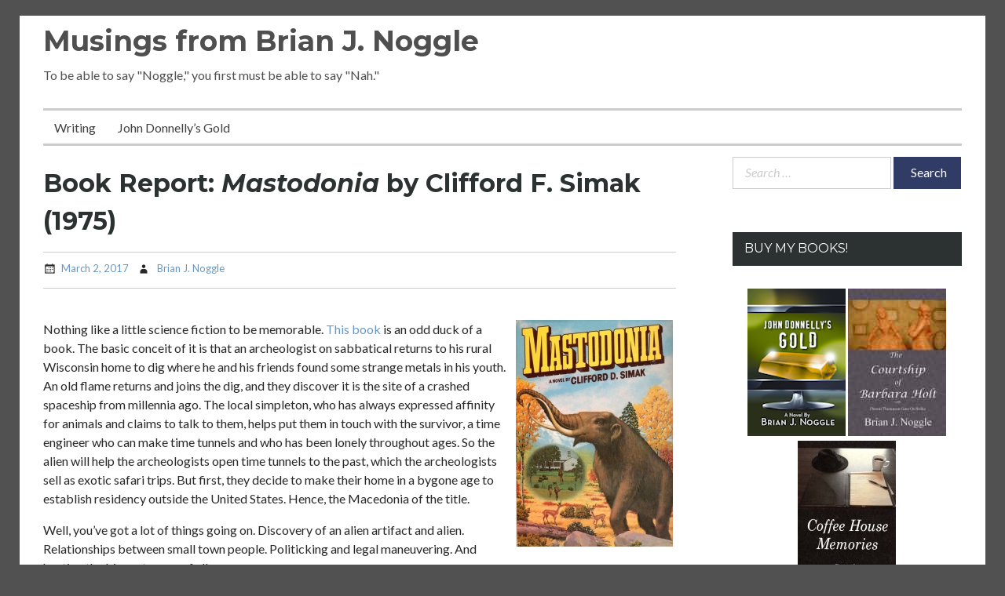

--- FILE ---
content_type: text/html; charset=UTF-8
request_url: https://brianjnoggle.com/blog/2017/03/02/book-report-mastodonia-by-clifford-f-simak-1975/
body_size: 13668
content:
<!DOCTYPE html>
<html lang="en-US">
<head>
	<meta charset="UTF-8">
	<meta name="viewport" content="width=device-width, initial-scale=1">
	<!--<link rel="profile" href="http://gmpg.org/xfn/11">-->
		<title>Book Report: Mastodonia by Clifford F. Simak (1975) &#8211; Musings from Brian J. Noggle</title>
<meta name='robots' content='max-image-preview:large' />
<link rel='dns-prefetch' href='//fonts.googleapis.com' />
<link rel="alternate" type="application/rss+xml" title="Musings from Brian J. Noggle &raquo; Feed" href="https://brianjnoggle.com/blog/feed/" />
<link rel="alternate" type="application/rss+xml" title="Musings from Brian J. Noggle &raquo; Comments Feed" href="https://brianjnoggle.com/blog/comments/feed/" />
<link rel="alternate" title="oEmbed (JSON)" type="application/json+oembed" href="https://brianjnoggle.com/blog/wp-json/oembed/1.0/embed?url=https%3A%2F%2Fbrianjnoggle.com%2Fblog%2F2017%2F03%2F02%2Fbook-report-mastodonia-by-clifford-f-simak-1975%2F" />
<link rel="alternate" title="oEmbed (XML)" type="text/xml+oembed" href="https://brianjnoggle.com/blog/wp-json/oembed/1.0/embed?url=https%3A%2F%2Fbrianjnoggle.com%2Fblog%2F2017%2F03%2F02%2Fbook-report-mastodonia-by-clifford-f-simak-1975%2F&#038;format=xml" />
<style id='wp-img-auto-sizes-contain-inline-css' type='text/css'>
img:is([sizes=auto i],[sizes^="auto," i]){contain-intrinsic-size:3000px 1500px}
/*# sourceURL=wp-img-auto-sizes-contain-inline-css */
</style>
<style id='wp-emoji-styles-inline-css' type='text/css'>

	img.wp-smiley, img.emoji {
		display: inline !important;
		border: none !important;
		box-shadow: none !important;
		height: 1em !important;
		width: 1em !important;
		margin: 0 0.07em !important;
		vertical-align: -0.1em !important;
		background: none !important;
		padding: 0 !important;
	}
/*# sourceURL=wp-emoji-styles-inline-css */
</style>
<style id='wp-block-library-inline-css' type='text/css'>
:root{--wp-block-synced-color:#7a00df;--wp-block-synced-color--rgb:122,0,223;--wp-bound-block-color:var(--wp-block-synced-color);--wp-editor-canvas-background:#ddd;--wp-admin-theme-color:#007cba;--wp-admin-theme-color--rgb:0,124,186;--wp-admin-theme-color-darker-10:#006ba1;--wp-admin-theme-color-darker-10--rgb:0,107,160.5;--wp-admin-theme-color-darker-20:#005a87;--wp-admin-theme-color-darker-20--rgb:0,90,135;--wp-admin-border-width-focus:2px}@media (min-resolution:192dpi){:root{--wp-admin-border-width-focus:1.5px}}.wp-element-button{cursor:pointer}:root .has-very-light-gray-background-color{background-color:#eee}:root .has-very-dark-gray-background-color{background-color:#313131}:root .has-very-light-gray-color{color:#eee}:root .has-very-dark-gray-color{color:#313131}:root .has-vivid-green-cyan-to-vivid-cyan-blue-gradient-background{background:linear-gradient(135deg,#00d084,#0693e3)}:root .has-purple-crush-gradient-background{background:linear-gradient(135deg,#34e2e4,#4721fb 50%,#ab1dfe)}:root .has-hazy-dawn-gradient-background{background:linear-gradient(135deg,#faaca8,#dad0ec)}:root .has-subdued-olive-gradient-background{background:linear-gradient(135deg,#fafae1,#67a671)}:root .has-atomic-cream-gradient-background{background:linear-gradient(135deg,#fdd79a,#004a59)}:root .has-nightshade-gradient-background{background:linear-gradient(135deg,#330968,#31cdcf)}:root .has-midnight-gradient-background{background:linear-gradient(135deg,#020381,#2874fc)}:root{--wp--preset--font-size--normal:16px;--wp--preset--font-size--huge:42px}.has-regular-font-size{font-size:1em}.has-larger-font-size{font-size:2.625em}.has-normal-font-size{font-size:var(--wp--preset--font-size--normal)}.has-huge-font-size{font-size:var(--wp--preset--font-size--huge)}.has-text-align-center{text-align:center}.has-text-align-left{text-align:left}.has-text-align-right{text-align:right}.has-fit-text{white-space:nowrap!important}#end-resizable-editor-section{display:none}.aligncenter{clear:both}.items-justified-left{justify-content:flex-start}.items-justified-center{justify-content:center}.items-justified-right{justify-content:flex-end}.items-justified-space-between{justify-content:space-between}.screen-reader-text{border:0;clip-path:inset(50%);height:1px;margin:-1px;overflow:hidden;padding:0;position:absolute;width:1px;word-wrap:normal!important}.screen-reader-text:focus{background-color:#ddd;clip-path:none;color:#444;display:block;font-size:1em;height:auto;left:5px;line-height:normal;padding:15px 23px 14px;text-decoration:none;top:5px;width:auto;z-index:100000}html :where(.has-border-color){border-style:solid}html :where([style*=border-top-color]){border-top-style:solid}html :where([style*=border-right-color]){border-right-style:solid}html :where([style*=border-bottom-color]){border-bottom-style:solid}html :where([style*=border-left-color]){border-left-style:solid}html :where([style*=border-width]){border-style:solid}html :where([style*=border-top-width]){border-top-style:solid}html :where([style*=border-right-width]){border-right-style:solid}html :where([style*=border-bottom-width]){border-bottom-style:solid}html :where([style*=border-left-width]){border-left-style:solid}html :where(img[class*=wp-image-]){height:auto;max-width:100%}:where(figure){margin:0 0 1em}html :where(.is-position-sticky){--wp-admin--admin-bar--position-offset:var(--wp-admin--admin-bar--height,0px)}@media screen and (max-width:600px){html :where(.is-position-sticky){--wp-admin--admin-bar--position-offset:0px}}

/*# sourceURL=wp-block-library-inline-css */
</style><style id='global-styles-inline-css' type='text/css'>
:root{--wp--preset--aspect-ratio--square: 1;--wp--preset--aspect-ratio--4-3: 4/3;--wp--preset--aspect-ratio--3-4: 3/4;--wp--preset--aspect-ratio--3-2: 3/2;--wp--preset--aspect-ratio--2-3: 2/3;--wp--preset--aspect-ratio--16-9: 16/9;--wp--preset--aspect-ratio--9-16: 9/16;--wp--preset--color--black: #000000;--wp--preset--color--cyan-bluish-gray: #abb8c3;--wp--preset--color--white: #ffffff;--wp--preset--color--pale-pink: #f78da7;--wp--preset--color--vivid-red: #cf2e2e;--wp--preset--color--luminous-vivid-orange: #ff6900;--wp--preset--color--luminous-vivid-amber: #fcb900;--wp--preset--color--light-green-cyan: #7bdcb5;--wp--preset--color--vivid-green-cyan: #00d084;--wp--preset--color--pale-cyan-blue: #8ed1fc;--wp--preset--color--vivid-cyan-blue: #0693e3;--wp--preset--color--vivid-purple: #9b51e0;--wp--preset--gradient--vivid-cyan-blue-to-vivid-purple: linear-gradient(135deg,rgb(6,147,227) 0%,rgb(155,81,224) 100%);--wp--preset--gradient--light-green-cyan-to-vivid-green-cyan: linear-gradient(135deg,rgb(122,220,180) 0%,rgb(0,208,130) 100%);--wp--preset--gradient--luminous-vivid-amber-to-luminous-vivid-orange: linear-gradient(135deg,rgb(252,185,0) 0%,rgb(255,105,0) 100%);--wp--preset--gradient--luminous-vivid-orange-to-vivid-red: linear-gradient(135deg,rgb(255,105,0) 0%,rgb(207,46,46) 100%);--wp--preset--gradient--very-light-gray-to-cyan-bluish-gray: linear-gradient(135deg,rgb(238,238,238) 0%,rgb(169,184,195) 100%);--wp--preset--gradient--cool-to-warm-spectrum: linear-gradient(135deg,rgb(74,234,220) 0%,rgb(151,120,209) 20%,rgb(207,42,186) 40%,rgb(238,44,130) 60%,rgb(251,105,98) 80%,rgb(254,248,76) 100%);--wp--preset--gradient--blush-light-purple: linear-gradient(135deg,rgb(255,206,236) 0%,rgb(152,150,240) 100%);--wp--preset--gradient--blush-bordeaux: linear-gradient(135deg,rgb(254,205,165) 0%,rgb(254,45,45) 50%,rgb(107,0,62) 100%);--wp--preset--gradient--luminous-dusk: linear-gradient(135deg,rgb(255,203,112) 0%,rgb(199,81,192) 50%,rgb(65,88,208) 100%);--wp--preset--gradient--pale-ocean: linear-gradient(135deg,rgb(255,245,203) 0%,rgb(182,227,212) 50%,rgb(51,167,181) 100%);--wp--preset--gradient--electric-grass: linear-gradient(135deg,rgb(202,248,128) 0%,rgb(113,206,126) 100%);--wp--preset--gradient--midnight: linear-gradient(135deg,rgb(2,3,129) 0%,rgb(40,116,252) 100%);--wp--preset--font-size--small: 13px;--wp--preset--font-size--medium: 20px;--wp--preset--font-size--large: 36px;--wp--preset--font-size--x-large: 42px;--wp--preset--spacing--20: 0.44rem;--wp--preset--spacing--30: 0.67rem;--wp--preset--spacing--40: 1rem;--wp--preset--spacing--50: 1.5rem;--wp--preset--spacing--60: 2.25rem;--wp--preset--spacing--70: 3.38rem;--wp--preset--spacing--80: 5.06rem;--wp--preset--shadow--natural: 6px 6px 9px rgba(0, 0, 0, 0.2);--wp--preset--shadow--deep: 12px 12px 50px rgba(0, 0, 0, 0.4);--wp--preset--shadow--sharp: 6px 6px 0px rgba(0, 0, 0, 0.2);--wp--preset--shadow--outlined: 6px 6px 0px -3px rgb(255, 255, 255), 6px 6px rgb(0, 0, 0);--wp--preset--shadow--crisp: 6px 6px 0px rgb(0, 0, 0);}:where(.is-layout-flex){gap: 0.5em;}:where(.is-layout-grid){gap: 0.5em;}body .is-layout-flex{display: flex;}.is-layout-flex{flex-wrap: wrap;align-items: center;}.is-layout-flex > :is(*, div){margin: 0;}body .is-layout-grid{display: grid;}.is-layout-grid > :is(*, div){margin: 0;}:where(.wp-block-columns.is-layout-flex){gap: 2em;}:where(.wp-block-columns.is-layout-grid){gap: 2em;}:where(.wp-block-post-template.is-layout-flex){gap: 1.25em;}:where(.wp-block-post-template.is-layout-grid){gap: 1.25em;}.has-black-color{color: var(--wp--preset--color--black) !important;}.has-cyan-bluish-gray-color{color: var(--wp--preset--color--cyan-bluish-gray) !important;}.has-white-color{color: var(--wp--preset--color--white) !important;}.has-pale-pink-color{color: var(--wp--preset--color--pale-pink) !important;}.has-vivid-red-color{color: var(--wp--preset--color--vivid-red) !important;}.has-luminous-vivid-orange-color{color: var(--wp--preset--color--luminous-vivid-orange) !important;}.has-luminous-vivid-amber-color{color: var(--wp--preset--color--luminous-vivid-amber) !important;}.has-light-green-cyan-color{color: var(--wp--preset--color--light-green-cyan) !important;}.has-vivid-green-cyan-color{color: var(--wp--preset--color--vivid-green-cyan) !important;}.has-pale-cyan-blue-color{color: var(--wp--preset--color--pale-cyan-blue) !important;}.has-vivid-cyan-blue-color{color: var(--wp--preset--color--vivid-cyan-blue) !important;}.has-vivid-purple-color{color: var(--wp--preset--color--vivid-purple) !important;}.has-black-background-color{background-color: var(--wp--preset--color--black) !important;}.has-cyan-bluish-gray-background-color{background-color: var(--wp--preset--color--cyan-bluish-gray) !important;}.has-white-background-color{background-color: var(--wp--preset--color--white) !important;}.has-pale-pink-background-color{background-color: var(--wp--preset--color--pale-pink) !important;}.has-vivid-red-background-color{background-color: var(--wp--preset--color--vivid-red) !important;}.has-luminous-vivid-orange-background-color{background-color: var(--wp--preset--color--luminous-vivid-orange) !important;}.has-luminous-vivid-amber-background-color{background-color: var(--wp--preset--color--luminous-vivid-amber) !important;}.has-light-green-cyan-background-color{background-color: var(--wp--preset--color--light-green-cyan) !important;}.has-vivid-green-cyan-background-color{background-color: var(--wp--preset--color--vivid-green-cyan) !important;}.has-pale-cyan-blue-background-color{background-color: var(--wp--preset--color--pale-cyan-blue) !important;}.has-vivid-cyan-blue-background-color{background-color: var(--wp--preset--color--vivid-cyan-blue) !important;}.has-vivid-purple-background-color{background-color: var(--wp--preset--color--vivid-purple) !important;}.has-black-border-color{border-color: var(--wp--preset--color--black) !important;}.has-cyan-bluish-gray-border-color{border-color: var(--wp--preset--color--cyan-bluish-gray) !important;}.has-white-border-color{border-color: var(--wp--preset--color--white) !important;}.has-pale-pink-border-color{border-color: var(--wp--preset--color--pale-pink) !important;}.has-vivid-red-border-color{border-color: var(--wp--preset--color--vivid-red) !important;}.has-luminous-vivid-orange-border-color{border-color: var(--wp--preset--color--luminous-vivid-orange) !important;}.has-luminous-vivid-amber-border-color{border-color: var(--wp--preset--color--luminous-vivid-amber) !important;}.has-light-green-cyan-border-color{border-color: var(--wp--preset--color--light-green-cyan) !important;}.has-vivid-green-cyan-border-color{border-color: var(--wp--preset--color--vivid-green-cyan) !important;}.has-pale-cyan-blue-border-color{border-color: var(--wp--preset--color--pale-cyan-blue) !important;}.has-vivid-cyan-blue-border-color{border-color: var(--wp--preset--color--vivid-cyan-blue) !important;}.has-vivid-purple-border-color{border-color: var(--wp--preset--color--vivid-purple) !important;}.has-vivid-cyan-blue-to-vivid-purple-gradient-background{background: var(--wp--preset--gradient--vivid-cyan-blue-to-vivid-purple) !important;}.has-light-green-cyan-to-vivid-green-cyan-gradient-background{background: var(--wp--preset--gradient--light-green-cyan-to-vivid-green-cyan) !important;}.has-luminous-vivid-amber-to-luminous-vivid-orange-gradient-background{background: var(--wp--preset--gradient--luminous-vivid-amber-to-luminous-vivid-orange) !important;}.has-luminous-vivid-orange-to-vivid-red-gradient-background{background: var(--wp--preset--gradient--luminous-vivid-orange-to-vivid-red) !important;}.has-very-light-gray-to-cyan-bluish-gray-gradient-background{background: var(--wp--preset--gradient--very-light-gray-to-cyan-bluish-gray) !important;}.has-cool-to-warm-spectrum-gradient-background{background: var(--wp--preset--gradient--cool-to-warm-spectrum) !important;}.has-blush-light-purple-gradient-background{background: var(--wp--preset--gradient--blush-light-purple) !important;}.has-blush-bordeaux-gradient-background{background: var(--wp--preset--gradient--blush-bordeaux) !important;}.has-luminous-dusk-gradient-background{background: var(--wp--preset--gradient--luminous-dusk) !important;}.has-pale-ocean-gradient-background{background: var(--wp--preset--gradient--pale-ocean) !important;}.has-electric-grass-gradient-background{background: var(--wp--preset--gradient--electric-grass) !important;}.has-midnight-gradient-background{background: var(--wp--preset--gradient--midnight) !important;}.has-small-font-size{font-size: var(--wp--preset--font-size--small) !important;}.has-medium-font-size{font-size: var(--wp--preset--font-size--medium) !important;}.has-large-font-size{font-size: var(--wp--preset--font-size--large) !important;}.has-x-large-font-size{font-size: var(--wp--preset--font-size--x-large) !important;}
/*# sourceURL=global-styles-inline-css */
</style>

<style id='classic-theme-styles-inline-css' type='text/css'>
/*! This file is auto-generated */
.wp-block-button__link{color:#fff;background-color:#32373c;border-radius:9999px;box-shadow:none;text-decoration:none;padding:calc(.667em + 2px) calc(1.333em + 2px);font-size:1.125em}.wp-block-file__button{background:#32373c;color:#fff;text-decoration:none}
/*# sourceURL=/wp-includes/css/classic-themes.min.css */
</style>
<link rel='stylesheet' id='wpnepal-blog-google-fonts-css' href='https://fonts.googleapis.com/css?family=Montserrat%3A400italic%2C700italic%2C400%2C700%7CLato%3A400italic%2C700italic%2C400%2C700&#038;subset=latin%2Clatin-ext' type='text/css' media='all' />
<link rel='stylesheet' id='genericons-css' href='https://brianjnoggle.com/blog/wp-content/themes/wpnepal-blog/third-party/genericons/genericons.min.css?ver=3.4.1' type='text/css' media='all' />
<link rel='stylesheet' id='wpnepal-blog-style-css' href='https://brianjnoggle.com/blog/wp-content/themes/wpnepal-blog/style.css?ver=1.1.2' type='text/css' media='all' />
<style id='wpnepal-blog-style-inline-css' type='text/css'>
body{color:#282828;}a,a:visited,.posted-on a,.cat-links a,.tags-links a,.author a,.comments-link a,.nav-links .nav-previous a,.nav-links .nav-next a, .widget ul li a,.edit-link a{color:#6997bf;}
/*# sourceURL=wpnepal-blog-style-inline-css */
</style>
<script type="text/javascript" src="https://brianjnoggle.com/blog/wp-includes/js/jquery/jquery.min.js?ver=3.7.1" id="jquery-core-js"></script>
<script type="text/javascript" src="https://brianjnoggle.com/blog/wp-includes/js/jquery/jquery-migrate.min.js?ver=3.4.1" id="jquery-migrate-js"></script>
<link rel="https://api.w.org/" href="https://brianjnoggle.com/blog/wp-json/" /><link rel="alternate" title="JSON" type="application/json" href="https://brianjnoggle.com/blog/wp-json/wp/v2/posts/16296" /><link rel="EditURI" type="application/rsd+xml" title="RSD" href="https://brianjnoggle.com/blog/xmlrpc.php?rsd" />
<meta name="generator" content="WordPress 6.9" />
<link rel="canonical" href="https://brianjnoggle.com/blog/2017/03/02/book-report-mastodonia-by-clifford-f-simak-1975/" />
<link rel='shortlink' href='https://brianjnoggle.com/blog/?p=16296' />
		<script type="text/javascript">
			var _statcounter = _statcounter || [];
			_statcounter.push({"tags": {"author": "Brian J. Noggle"}});
		</script>
				<style type="text/css">
					.site-title a,
			.site-description {
				color: #4f4f4f;
			}
				</style>
		<style type="text/css" id="custom-background-css">
body.custom-background { background-color: #515151; }
</style>
		<!-- Matomo -->
			<script>
			  var _paq = window._paq = window._paq || [];
			  /* tracker methods like "setCustomDimension" should be called before "trackPageView" */
			  _paq.push(['trackPageView']);
			  _paq.push(['enableLinkTracking']);
			  (function() {
				var u="//www.brianjnoggle.com/matomo/";
				_paq.push(['setTrackerUrl', u+'piwik.php']);
				_paq.push(['setSiteId', '1']);
				var d=document, g=d.createElement('script'), s=d.getElementsByTagName('script')[0];
				g.async=true; g.src=u+'piwik.js'; s.parentNode.insertBefore(g,s);
			  })();
			</script>
			<!-- End Matomo Code -->
</head>

<body class="wp-singular post-template-default single single-post postid-16296 single-format-standard custom-background wp-theme-wpnepal-blog group-blog">
<div id="page" class="site">
	<a class="skip-link screen-reader-text" href="#content">Skip to content</a>

	<header id="masthead" class="site-header" role="banner">
		<div class="head-inner">
			<div class="site-branding">
													<p class="site-title"><a href="https://brianjnoggle.com/blog/" rel="home">Musings from Brian J. Noggle</a></p>
				
													<p class="site-description">To be able to say &quot;Noggle,&quot; you first must be able to say &quot;Nah.&quot;</p>
							</div><!-- .site-branding -->
			
		</div><!-- .head-inner -->

		<button id="menu-toggle" class="menu-toggle" aria-controls="primary-menu" aria-expanded="false"><span class="genericon genericon-menu"></span></button>

		<div id="site-header-menu" class="site-header-menu">
			<nav id="site-navigation" class="main-navigation" role="navigation" aria-label="Primary Menu">
				<div class="menu-top-container"><ul id="primary-menu" class="primary-menu"><li id="menu-item-14563" class="menu-item menu-item-type-post_type menu-item-object-page menu-item-14563"><a href="https://brianjnoggle.com/blog/writing/">Writing</a></li>
<li id="menu-item-14565" class="menu-item menu-item-type-custom menu-item-object-custom menu-item-14565"><a href="https://brianjnoggle.com/johndonnellysgold/">John Donnelly&#8217;s Gold</a></li>
</ul></div>			</nav><!-- #site-navigation -->
		</div><!-- site-header-menu -->
			</header><!-- #masthead -->

	<div id="content" class="site-content">

	<div id="primary" class="content-area">
		<main id="main" class="site-main" role="main">

		
<article id="post-16296" class="post-16296 post type-post status-publish format-standard hentry category-book-report category-books">
	<header class="entry-header">
		<h1 class="entry-title">Book Report: <i>Mastodonia</i> by Clifford F. Simak (1975)</h1>		<div class="entry-meta">
			<span class="posted-on"><a href="https://brianjnoggle.com/blog/2017/03/02/book-report-mastodonia-by-clifford-f-simak-1975/" rel="bookmark"><time class="entry-date published" datetime="2017-03-02T12:58:34-06:00">March 2, 2017</time><time class="updated" datetime="2017-03-01T15:00:15-06:00">March 1, 2017</time></a></span><span class="byline"> <span class="author vcard"><a class="url fn n" href="https://brianjnoggle.com/blog/author/spannerman/">Brian J. Noggle</a></span></span>		</div><!-- .entry-meta -->
			</header><!-- .entry-header -->

	<div class="entry-content">
				<p><a href="https://www.amazon.com/gp/product/B016JL8OQK/ref=as_li_tl?ie=UTF8&#038;camp=1789&#038;creative=9325&#038;creativeASIN=B016JL8OQK&#038;linkCode=as2&#038;tag=stlbrianj-20" target="_new"><img decoding="async" src="https://brianjnoggle.com/bsgfx/mastadonia.jpg" width="200" alt="Book cover" align="right" hspace="4"></a>Nothing like a little science fiction to be memorable.  <a href="https://www.amazon.com/gp/product/B016JL8OQK/ref=as_li_tl?ie=UTF8&#038;camp=1789&#038;creative=9325&#038;creativeASIN=B016JL8OQK&#038;linkCode=as2&#038;tag=stlbrianj-20" target="_new">This book</a> is an odd duck of a book.  The basic conceit of it is that an archeologist on sabbatical returns to his rural Wisconsin home to dig where he and his friends found some strange metals in his youth.  An old flame returns and joins the dig, and they discover it is the site of a crashed spaceship from millennia ago.  The local simpleton, who has always expressed affinity for animals and claims to talk to them, helps put them in touch with the survivor, a time engineer who can make time tunnels and who has been lonely throughout ages.  So the alien will help the archeologists open time tunnels to the past, which the archeologists sell as exotic safari trips.  But first, they decide to make their home in a bygone age to establish residency outside the United States.  Hence, the Macedonia of the title.</p>
<p>Well, you&#8217;ve got a lot of things going on.  Discovery of an alien artifact and alien.  Relationships between small town people.  Politicking and legal maneuvering.  And hunting the biggest game of all.</p>
<p>I&#8217;d call it an <a href="https://brianjnoggle.com/blog/2017/02/23/most-of-my-book-reviews-are-problematic/" target="_new"><em>interesting</em></a> book, but that&#8217;s apparently pejorative now.  Instead, I&#8217;ll say that the book left me wondering where it was going, but not in a bewildered fashion.  Science fiction books, especially ones without problems well-defined early, can noodle around a bit and then resolve themselves somehow, as this one does, and all the speculation is worthwhile of its own accord.</p>
<p>As a reminder, I read Simak&#8217;s <a href="https://brianjnoggle.com/blog/2010/08/15/book-report-city-by-clifford-d-simak-1952/" target="_new"><em>City</em></a> in 2010 (seven years ago!).  And called it &#8216;interesting&#8217; for the same reason.</p>
<p><iframe style="width:120px;height:240px;" marginwidth="0" marginheight="0" scrolling="no" frameborder="0" src="//ws-na.amazon-adsystem.com/widgets/q?ServiceVersion=20070822&#038;OneJS=1&#038;Operation=GetAdHtml&#038;MarketPlace=US&#038;source=ac&#038;ref=tf_til&#038;ad_type=product_link&#038;tracking_id=stlbrianj-20&#038;marketplace=amazon&#038;region=US&#038;placement=B016JL8OQK&#038;asins=B016JL8OQK&#038;linkId=89094882a3074d4767b61baece865e47&#038;show_border=false&#038;link_opens_in_new_window=true&#038;price_color=333333&#038;title_color=0066c0&#038;bg_color=ffffff"><br />
    </iframe></p>
	</div><!-- .entry-content -->
	
	<div>
		<p align="center"><b><font size="4">Buy My Books!</font></b><br>
<a target="_blank" href="https://www.amazon.com/gp/product/B0051OZ5SC/ref=as_li_tl?ie=UTF8&camp=1789&creative=9325&creativeASIN=B0051OZ5SC&linkCode=as2&tag=stlbrianj00-20&linkId=8a37d12ef2a8b2fa853b366db55747d3"><img src="https://brianjnoggle.com/bsgfx/jdg125.jpg" alt="Buy John Donnelly's Gold" width="125"></a>&nbsp;<a target="_blank" href="https://www.amazon.com/gp/product/0983212325/ref=as_li_tl?ie=UTF8&camp=1789&creative=9325&creativeASIN=0983212325&linkCode=as2&tag=stlbrianj00-20&linkId=e4bab272a35cefaa0416f2be3235655c"><img src="https://brianjnoggle.com/bsgfx/bhdt125.jpg" alt="Buy The Courtship of Barbara Holt" width="125"></a>&nbsp;<a target="_blank" href="https://www.amazon.com/gp/product/B079VWL39H/ref=as_li_tl?ie=UTF8&camp=1789&creative=9325&creativeASIN=B079VWL39H&linkCode=as2&tag=stlbrianj00-20&linkId=1591adfab2d14e7520e8f410779252a8"><img src="https://brianjnoggle.com/bsgfx/chm125.jpg" alt="Buy Coffee House Memories" width="125"></a>
</p>
	</div>

	<footer class="entry-footer">
		<span class="cat-links"><a href="https://brianjnoggle.com/blog/category/book-report/" rel="category tag">Book Report</a>, <a href="https://brianjnoggle.com/blog/category/books/" rel="category tag">Books</a></span>	</footer><!-- .entry-footer -->
</article><!-- #post-## -->

	<nav class="navigation post-navigation" aria-label="Posts">
		<h2 class="screen-reader-text">Post navigation</h2>
		<div class="nav-links"><div class="nav-previous"><a href="https://brianjnoggle.com/blog/2017/03/01/book-report-blood-dues-by-don-pendleton-1984/" rel="prev"><span class="meta-nav" aria-hidden="true">Previous</span> <span class="screen-reader-text">Previous post:</span> <span class="post-title">Book Report: <i>Blood Dues</i> by &#8220;Don Pendleton&#8221; (1984)</span></a></div><div class="nav-next"><a href="https://brianjnoggle.com/blog/2017/03/03/book-report-captain-horatio-hornblower-beat-to-quarters-by-c-s-forester-1939/" rel="next"><span class="meta-nav" aria-hidden="true">Next</span> <span class="screen-reader-text">Next post:</span> <span class="post-title">Book Report: <i>Captain Horatio Hornblower: Beat to Quarters</i> by C.S. Forester (1939)</span></a></div></div>
	</nav>
		</main><!-- #main -->
	</div><!-- #primary -->



<aside id="secondary" class="widget-area" role="complementary">
	<section id="search-3" class="widget widget_search"><form role="search" method="get" class="search-form" action="https://brianjnoggle.com/blog/">
				<label>
					<span class="screen-reader-text">Search for:</span>
					<input type="search" class="search-field" placeholder="Search &hellip;" value="" name="s" />
				</label>
				<input type="submit" class="search-submit" value="Search" />
			</form></section><section id="text-8" class="widget widget_text"><h2 class="widget-title">Buy My Books!</h2>			<div class="textwidget"><br><center>
				<a target="_blank" href="https://www.amazon.com/gp/product/B0051OZ5SC/ref=as_li_tl?ie=UTF8&camp=1789&creative=9325&creativeASIN=B0051OZ5SC&linkCode=as2&tag=stlbrianj00-20&linkId=8a37d12ef2a8b2fa853b366db55747d3">			<img src="https://brianjnoggle.com/bsgfx/jdg125.jpg" alt="Buy John Donnelly's Gold" width="125"></a>

<a target="_blank" href="https://www.amazon.com/gp/product/0983212325/ref=as_li_tl?ie=UTF8&camp=1789&creative=9325&creativeASIN=0983212325&linkCode=as2&tag=stlbrianj00-20&linkId=e4bab272a35cefaa0416f2be3235655c"><img src="https://brianjnoggle.com/bsgfx/bhdt125.jpg" alt="Buy The Courtship of Barbara Holt" width="125"></a><br>

<a target="_blank" href="https://www.amazon.com/gp/product/B079VWL39H/ref=as_li_tl?ie=UTF8&camp=1789&creative=9325&creativeASIN=B079VWL39H&linkCode=as2&tag=stlbrianj00-20&linkId=1591adfab2d14e7520e8f410779252a8"><img src="https://brianjnoggle.com/bsgfx/chm125.jpg" alt="Buy Coffee House Memories" width="125"></a>
</center></div>
		</section><section id="text-10" class="widget widget_text"><h2 class="widget-title">Buy Nico&#8217;s Shirts and Stuff</h2>			<div class="textwidget"></div>
		</section><section id="block-2" class="widget widget_block"><center>
<a href="https://nicosez.com" target="_new">
<img decoding="async" src="https://i0.wp.com/nicosez.com/wp-content/uploads/2024/08/nico-and-coffee.jpg?w=2000&ssl=1" width = "200">
</a></section><section id="text-6" class="widget widget_text">			<div class="textwidget"><script async src="//pagead2.googlesyndication.com/pagead/js/adsbygoogle.js"></script>
<!-- Tall -->
<ins class="adsbygoogle"
     style="display:block"
     data-ad-client="ca-pub-2663673803538664"
     data-ad-slot="4501603647"
     data-ad-format="auto"></ins>
<script>
(adsbygoogle = window.adsbygoogle || []).push({});
</script></div>
		</section><section id="linkcat-2" class="widget widget_links"><h2 class="widget-title">Daily Reads</h2>
	<ul class='xoxo blogroll'>
<li><a href="https://ace.mu.nu">Ace of Spades</a></li>
<li><a href="http://angelweave.com/">Angelweave</a></li>
<li><a href="http://www.bookwormroom.com/">Bookworm Room</a></li>
<li><a href="http://pajamasmedia.com/eddriscoll/">Ed Driscoll</a></li>
<li><a href="http://hotair.com/">Hot Air</a></li>
<li><a href="https://instapundit.com">Instapundit</a></li>
<li><a href="http://lileks.com/bleats/">James Lileks</a></li>
<li><a href="https://thenewneo.com/">New Neo</a></li>
<li><a href="https://www.outsidethebeltway.com/">Outside the Beltway</a></li>
<li><a href="http://www.powerlineblog.com/">Powerline</a></li>
<li><a href="https://sensingonline.blogspot.com/">Sensing, More</a></li>
<li><a href="http://sultanknish.blogspot.com/">Sultan Knish</a></li>
<li><a href="http://theothermccain.com/">The Other McCain</a></li>
<li><a href="http://booksbikesboomsticks.blogspot.com/">View from the Porch</a></li>

	</ul>
</section>
<section id="linkcat-53" class="widget widget_links"><h2 class="widget-title">Irregular Reads</h2>
	<ul class='xoxo blogroll'>
<li><a href="https://accordingtohoyt.com/">According to Hoyt</a></li>
<li><a href="https://adaptivecurmudgeon.com/">Adaptive Curmudgeon</a></li>
<li><a href="https://bayourenaissanceman.blogspot.com/">Bayou Renaissance Man</a></li>
<li><a href="https://behindtheblack.com/">Behind the Black</a></li>
<li><a href="https://borepatch.blogspot.com/">Borepatch</a></li>
<li><a href="http://captaincapitalism.blogspot.com/">Captain Capitalism</a></li>
<li><a href="http://coldfury.com/">Cold Fury</a></li>
<li><a href="https://daleygatordaleybabes.wordpress.com/">Daley Gator</a></li>
<li><a href="https://thediplomad.blogspot.com/">Diplomad</a></li>
<li><a href="http://fillyjonk.blogspot.com/">Fillyjonk</a></li>
<li><a href="https://foundingquestions.wordpress.com/">Founding Questions</a></li>
<li><a href="http://friarsfires.blogspot.com/">Friar&#039;s Fires</a></li>
<li><a href="http://www.peekinthewell.net/blog/">House of Eratosthenes</a></li>
<li><a href="http://jackbaruth.com/">Jack Baruth</a></li>
<li><a href="https://johnkassnews.com/">John Kass News</a></li>
<li><a href="http://www.kimdutoit.com/">Kim du Toit</a></li>
<li><a href="http://ogdaa.blogspot.com/">Knuckledraggin</a></li>
<li><a href="https://www.laughingwolf.net/">Laughing Wolf</a></li>
<li><a href="http://legalinsurrection.com/">Legal Insurrection</a></li>
<li><a href="https://livemetalblog.wordpress.com/">Live Metal</a></li>
<li><a href="https://madgeniusclub.com/">Mad Genius Club</a></li>
<li><a href="http://monsterhunternation.com/">Monster Hunter Nation</a></li>
<li><a href="http://www.neatorama.com/">Neatorama</a></li>
<li><a href="https://www.outkick.com/">Outkick</a></li>
<li><a href="http://pergelator.blogspot.com/">Pergelator</a></li>
<li><a href="http://www.rural-revolution.com/">Rural Revolution</a></li>
<li><a href="https://secondcitycop.blogspot.com/">Second City Cop</a></li>
<li><a href="https://thesilicongraybeard.blogspot.com/">Silicon Graybeard</a></li>
<li><a href="https://stuffnobodycaresabout.com/">Stuff Nobody Cares About</a></li>
<li><a href="https://www.techshepherd.org/my-blog/" target="_blank">Tech Shepherd</a></li>
<li><a href="https://theanchoress.com/">The Anchoress</a></li>
<li><a href="https://pjmedia.com/vodkapundit/">VodkaPundit</a></li>
<li><a href="https://wilderwealthywise.com/">Wilder, Wealthy, and Wise</a></li>
<li><a href="https://thewriterinblack.com/">Writer in Black</a></li>
<li><a href="http://thezman.com/wordpress/">Z Man</a></li>

	</ul>
</section>
<section id="linkcat-36" class="widget widget_links"><h2 class="widget-title">Missourians</h2>
	<ul class='xoxo blogroll'>
<li><a href="http://blogodidact.blogspot.com/">Blogodidact</a></li>
<li><a href="http://hennessysview.com/">Hennessy&#039;s View</a></li>
<li><a href="https://larrydablemontoutdoors.blogspot.com/">Larry Dablemont</a></li>
<li><a href="http://www.mwilliams.info">Michael Williams</a></li>
<li><a href="http://writefromkaren.com/">Write from Karen</a></li>

	</ul>
</section>
<section id="linkcat-62" class="widget widget_links"><h2 class="widget-title">Paperback Readers</h2>
	<ul class='xoxo blogroll'>
<li><a href="https://seriesofseries.com/">A Series of Series</a></li>
<li><a href="https://www.andscifi.com/">Elton Gahr</a></li>
<li><a href="http://www.fantasticfiction.co.uk/">Fantastic Fiction</a></li>
<li><a href="http://glorioustrash.blogspot.com/">Glorious Trash</a></li>
<li><a href="http://johndmacdonaldcovers.wordpress.com/">John D. MacDonald Covers</a></li>
<li><a href="https://upstreamreviews.com/">Upstream Reviews</a></li>

	</ul>
</section>
<section id="linkcat-27" class="widget widget_links"><h2 class="widget-title">See Also</h2>
	<ul class='xoxo blogroll'>
<li><a href="https://brianjnoggle.com/AOL/">AOL page ca 1998</a></li>
<li><a href="https://brianjnoggle.com/coffeehousememories">Coffee House Memories</a></li>
<li><a href="http://popupmocker.blogspot.com/">Pop-Up Mocker</a></li>
<li><a href="https://brianjnoggle.com/CE/">The Cynic Express(ed)</a></li>

	</ul>
</section>
<section id="linkcat-46" class="widget widget_links"><h2 class="widget-title">Springfield Media</h2>
	<ul class='xoxo blogroll'>
<li><a href="http://www.ky3.com/">KY 3</a></li>
<li><a href="https://sgfcitizen.org/">Springfield Daily Citizen</a></li>
<li><a href="http://news-leader.com">Springfield News-Leader</a></li>

	</ul>
</section>
<section id="linkcat-45" class="widget widget_links"><h2 class="widget-title">St. Louis Media</h2>
	<ul class='xoxo blogroll'>
<li><a href="http://stltoday.com">St. Louis Post-Dispatch</a></li>

	</ul>
</section>
<section id="linkcat-102" class="widget widget_links"><h2 class="widget-title">Substacks</h2>
	<ul class='xoxo blogroll'>
<li><a href="https://jmpolemic.substack.com/">A Locked Room</a></li>
<li><a href="https://www.adambcoleman.com/">Adam B. Coleman</a></li>
<li><a href="https://alexberenson.substack.com/">Alex Berenson</a></li>
<li><a href="https://alwaysthehorizon.substack.com/">Always the Horizon</a></li>
<li><a href="https://www.anarchonomicon.com/">Anarchonomicon</a></li>
<li><a href="https://boriquagato.substack.com/">Bad Cattitude</a></li>
<li><a href="https://julietteo.substack.com/">Baldilocks</a></li>
<li><a href="https://johnalucas6.substack.com/">Bravo Blue</a></li>
<li><a href="https://thelawdogfiles.substack.com/">Bugscuffle Gazette</a></li>
<li><a href="https://www.cantgetmuchhigher.com/">Can&#039;t Get Much Higher</a></li>
<li><a href="https://cdrsalamander.substack.com/">CDR Salamander</a></li>
<li><a href="https://cedarlila.substack.com/">Cedar Sanderson</a></li>
<li><a href="https://chrisbray.substack.com/">Chris Bray</a></li>
<li><a href="https://www.coffeeandcovid.com/">Coffee and Covid</a></li>
<li><a href="https://treeofwoe.substack.com/">Contemplations on the Tree of Woe</a></li>
<li><a href="https://thecontinentalcongress.substack.com/">Continental Congress</a></li>
<li><a href="https://davebarry.substack.com/">Dave Barry</a></li>
<li><a href="https://donsurber.substack.com/">Don Surber</a></li>
<li><a href="https://effthealgorithm.com/">Eff the Algorithm</a></li>
<li><a href="https://eko.substack.com/">EKO</a></li>
<li><a href="https://engineerbrain.substack.com/">Engineer Brain</a></li>
<li><a href="https://freddiedeboer.substack.com/">Freddie deBoer</a></li>
<li><a href="https://hollymathnerd.substack.com/">Holly Math Nerd</a></li>
<li><a href="https://www.ian-leslie.com/">Ian Leslie</a></li>
<li><a href="https://avoidablecontact.substack.com/">Jack Baruth</a></li>
<li><a href="https://keithlowery.substack.com/">Keith Lowery</a></li>
<li><a href="https://wombatrampant.substack.com/">Kevin Trainor</a></li>
<li><a href="https://justkiradavis.substack.com/">Kira Davis</a></li>
<li><a href="https://savedandsalty.substack.com/">Kristin Hall</a></li>
<li><a href="https://ombreolivier.substack.com/">L&#039;Ombre de l&#039;Olivier</a></li>
<li><a href="https://yakubianape.substack.com/">Lake of Lerna</a></li>
<li><a href="https://substack.com/@librarianofcelaeno/">Librarian of Celaeno</a></li>
<li><a href="https://jameslileks.substack.com/">More Lileks</a></li>
<li><a href="https://www.oxfordsour.com/">Oxford Sour</a></li>
<li><a href="https://williamfvallicella.substack.com/">Philosophy in Progress</a></li>
<li><a href="https://barsoom.substack.com/">Postcards from Barsoom</a></li>
<li><a href="https://quoththeraven.substack.com/">Quoth the Raven</a></li>
<li><a href="https://ringsideatthereckoning.substack.com/">Ringside at the Reckoning</a></li>
<li><a href="https://hilariusbookbinder.substack.com/">Scriptorium Philosophia</a></li>
<li><a href="https://securityncigars.substack.com/">Security n Cigars</a></li>
<li><a href="https://stuartschneiderman.substack.com/">Stuart Schneiderman</a></li>
<li><a href="https://www.honest-broker.com/">Ted Gioia</a></li>
<li><a href="https://tomknighton.substack.com/">Tom Knighton</a></li>
<li><a href="https://www.wheresyoured.at/">Where&#039;s Your Ed At?</a></li>
<li><a href="https://wlehman.substack.com/">William Lehman</a></li>

	</ul>
</section>
<section id="linkcat-35" class="widget widget_links"><h2 class="widget-title">Wisconsinites</h2>
	<ul class='xoxo blogroll'>
<li><a href="http://althouse.blogspot.com/">Ann Althouse</a></li>
<li><a href="http://www.bootsandsabers.com/">Boots and Sabers</a></li>

	</ul>
</section>
<section id="text-9" class="widget widget_text">			<div class="textwidget"><script async src="//pagead2.googlesyndication.com/pagead/js/adsbygoogle.js"></script>
<!-- Tall -->
<ins class="adsbygoogle"
     style="display:block"
     data-ad-client="ca-pub-2663673803538664"
     data-ad-slot="4501603647"
     data-ad-format="auto"></ins>
<script>
(adsbygoogle = window.adsbygoogle || []).push({});
</script></div>
		</section><section id="categories-3" class="widget widget_categories"><h2 class="widget-title">Categories</h2>
			<ul>
					<li class="cat-item cat-item-95"><a href="https://brianjnoggle.com/blog/category/advertisements/">Advertisements</a> (98)
</li>
	<li class="cat-item cat-item-88"><a href="https://brianjnoggle.com/blog/category/at-that-point-in-time/">At That Point in Time&#8230;.</a> (5)
</li>
	<li class="cat-item cat-item-99"><a href="https://brianjnoggle.com/blog/category/audio-courses/">Audio Courses/Books</a> (58)
</li>
	<li class="cat-item cat-item-33"><a href="https://brianjnoggle.com/blog/category/blogging/">Blogging</a> (610)
</li>
	<li class="cat-item cat-item-20"><a href="https://brianjnoggle.com/blog/category/book-report/">Book Report</a> (2,103)
</li>
	<li class="cat-item cat-item-11"><a href="https://brianjnoggle.com/blog/category/books/">Books</a> (2,684)
</li>
	<li class="cat-item cat-item-84"><a href="https://brianjnoggle.com/blog/category/brian-j-tastes/">Brian J. Tastes</a> (4)
</li>
	<li class="cat-item cat-item-32"><a href="https://brianjnoggle.com/blog/category/britain/">Britain</a> (2)
</li>
	<li class="cat-item cat-item-38"><a href="https://brianjnoggle.com/blog/category/business/">Business</a> (51)
</li>
	<li class="cat-item cat-item-85"><a href="https://brianjnoggle.com/blog/category/cats/">Cats</a> (74)
</li>
	<li class="cat-item cat-item-86"><a href="https://brianjnoggle.com/blog/category/christmas-albums/">Christmas Albums</a> (21)
</li>
	<li class="cat-item cat-item-87"><a href="https://brianjnoggle.com/blog/category/christmas-books/">Christmas Books</a> (7)
</li>
	<li class="cat-item cat-item-80"><a href="https://brianjnoggle.com/blog/category/history/civil-war/">Civil War</a> (2)
</li>
	<li class="cat-item cat-item-101"><a href="https://brianjnoggle.com/blog/category/comic-books/">Comic Books</a> (2)
</li>
	<li class="cat-item cat-item-55"><a href="https://brianjnoggle.com/blog/category/crime/">Crime</a> (19)
</li>
	<li class="cat-item cat-item-10"><a href="https://brianjnoggle.com/blog/category/culture/">Culture</a> (75)
</li>
	<li class="cat-item cat-item-89"><a href="https://brianjnoggle.com/blog/category/daddy-always-says/">Daddy Always Says</a> (23)
</li>
	<li class="cat-item cat-item-61"><a href="https://brianjnoggle.com/blog/category/depackratification/">Depackratification</a> (8)
</li>
	<li class="cat-item cat-item-57"><a href="https://brianjnoggle.com/blog/category/derooneyfication/">DeRooneyfication</a> (8)
</li>
	<li class="cat-item cat-item-18"><a href="https://brianjnoggle.com/blog/category/education/">Education</a> (14)
</li>
	<li class="cat-item cat-item-60"><a href="https://brianjnoggle.com/blog/category/essays/">Essays</a> (16)
</li>
	<li class="cat-item cat-item-6"><a href="https://brianjnoggle.com/blog/category/federal-government/">Federal Government</a> (61)
</li>
	<li class="cat-item cat-item-41"><a href="https://brianjnoggle.com/blog/category/fiction/">Fiction</a> (10)
</li>
	<li class="cat-item cat-item-56"><a href="https://brianjnoggle.com/blog/category/five-things-on-my-desk/">Five Things On My Desk</a> (11)
</li>
	<li class="cat-item cat-item-92"><a href="https://brianjnoggle.com/blog/category/found-bookmarks/">Found Bookmarks</a> (6)
</li>
	<li class="cat-item cat-item-103"><a href="https://brianjnoggle.com/blog/category/from-the-durant/">From the Durant</a> (11)
</li>
	<li class="cat-item cat-item-39"><a href="https://brianjnoggle.com/blog/category/gardening/">Gardening</a> (5)
</li>
	<li class="cat-item cat-item-65"><a href="https://brianjnoggle.com/blog/category/government/">Government</a> (29)
</li>
	<li class="cat-item cat-item-7"><a href="https://brianjnoggle.com/blog/category/government-overreach/">Government Overreach</a> (104)
</li>
	<li class="cat-item cat-item-26"><a href="https://brianjnoggle.com/blog/category/green-bay-packers/">Green Bay Packers</a> (54)
</li>
	<li class="cat-item cat-item-34"><a href="https://brianjnoggle.com/blog/category/handicrafts/">Handicrafts</a> (45)
</li>
	<li class="cat-item cat-item-8"><a href="https://brianjnoggle.com/blog/category/headlines/">Headlines</a> (325)
</li>
	<li class="cat-item cat-item-37"><a href="https://brianjnoggle.com/blog/category/history/">History</a> (57)
</li>
	<li class="cat-item cat-item-13"><a href="https://brianjnoggle.com/blog/category/humor/">Humor</a> (490)
</li>
	<li class="cat-item cat-item-19"><a href="https://brianjnoggle.com/blog/category/international/">International</a> (35)
</li>
	<li class="cat-item cat-item-64"><a href="https://brianjnoggle.com/blog/category/kittinger-award/">Kittinger Award</a> (11)
</li>
	<li class="cat-item cat-item-47"><a href="https://brianjnoggle.com/blog/category/libations/">Libations</a> (63)
</li>
	<li class="cat-item cat-item-16"><a href="https://brianjnoggle.com/blog/category/life/">Life</a> (2,078)
</li>
	<li class="cat-item cat-item-63"><a href="https://brianjnoggle.com/blog/category/listification/">Listification</a> (1)
</li>
	<li class="cat-item cat-item-93"><a href="https://brianjnoggle.com/blog/category/made-me-smile/">Made Me Smile</a> (2)
</li>
	<li class="cat-item cat-item-15"><a href="https://brianjnoggle.com/blog/category/magazines/">Magazines</a> (56)
</li>
	<li class="cat-item cat-item-40"><a href="https://brianjnoggle.com/blog/category/milwaukee/">Milwaukee</a> (66)
</li>
	<li class="cat-item cat-item-69"><a href="https://brianjnoggle.com/blog/category/miscellany/">Miscellany</a> (23)
</li>
	<li class="cat-item cat-item-5"><a href="https://brianjnoggle.com/blog/category/missouri/">Missouri</a> (89)
</li>
	<li class="cat-item cat-item-24"><a href="https://brianjnoggle.com/blog/category/movies/">Movies</a> (543)
</li>
	<li class="cat-item cat-item-14"><a href="https://brianjnoggle.com/blog/category/music/">Music</a> (592)
</li>
	<li class="cat-item cat-item-96"><a href="https://brianjnoggle.com/blog/category/musical-balance/">Musical Balance</a> (15)
</li>
	<li class="cat-item cat-item-29"><a href="https://brianjnoggle.com/blog/category/news/">News</a> (2,864)
</li>
	<li class="cat-item cat-item-100"><a href="https://brianjnoggle.com/blog/category/newsweek-archives/">Newsweek Archives</a> (1)
</li>
	<li class="cat-item cat-item-58"><a href="https://brianjnoggle.com/blog/category/note-to-self/">Note to Self</a> (2)
</li>
	<li class="cat-item cat-item-51"><a href="https://brianjnoggle.com/blog/category/on-wisconsin/">On Wisconsin</a> (53)
</li>
	<li class="cat-item cat-item-72"><a href="https://brianjnoggle.com/blog/category/people/">People</a> (2)
</li>
	<li class="cat-item cat-item-49"><a href="https://brianjnoggle.com/blog/category/personal-relics/">Personal Relics</a> (18)
</li>
	<li class="cat-item cat-item-30"><a href="https://brianjnoggle.com/blog/category/philosophy/">Philosophy</a> (23)
</li>
	<li class="cat-item cat-item-73"><a href="https://brianjnoggle.com/blog/category/places/">Places</a> (7)
</li>
	<li class="cat-item cat-item-3"><a href="https://brianjnoggle.com/blog/category/poetry/">Poetry</a> (79)
</li>
	<li class="cat-item cat-item-17"><a href="https://brianjnoggle.com/blog/category/politicians/">Politicians</a> (50)
</li>
	<li class="cat-item cat-item-21"><a href="https://brianjnoggle.com/blog/category/politics/">Politics</a> (269)
</li>
	<li class="cat-item cat-item-97"><a href="https://brianjnoggle.com/blog/category/pop-theology/">Pop Theology</a> (1)
</li>
	<li class="cat-item cat-item-42"><a href="https://brianjnoggle.com/blog/category/quizzes/">Quizzes</a> (110)
</li>
	<li class="cat-item cat-item-50"><a href="https://brianjnoggle.com/blog/category/rants/">Rants</a> (3)
</li>
	<li class="cat-item cat-item-44"><a href="https://brianjnoggle.com/blog/category/searches/">Searches</a> (46)
</li>
	<li class="cat-item cat-item-94"><a href="https://brianjnoggle.com/blog/category/shakespeare/">Shakespeare</a> (6)
</li>
	<li class="cat-item cat-item-31"><a href="https://brianjnoggle.com/blog/category/sports/">Sports</a> (238)
</li>
	<li class="cat-item cat-item-23"><a href="https://brianjnoggle.com/blog/category/springfield/">Springfield</a> (67)
</li>
	<li class="cat-item cat-item-28"><a href="https://brianjnoggle.com/blog/category/st-louis/">St. Louis</a> (127)
</li>
	<li class="cat-item cat-item-25"><a href="https://brianjnoggle.com/blog/category/st-louis-post-dispatch/">St. Louis Post-Dispatch</a> (111)
</li>
	<li class="cat-item cat-item-22"><a href="https://brianjnoggle.com/blog/category/taxes/">Taxes</a> (4)
</li>
	<li class="cat-item cat-item-54"><a href="https://brianjnoggle.com/blog/category/technology/">Technology</a> (231)
</li>
	<li class="cat-item cat-item-9"><a href="https://brianjnoggle.com/blog/category/television/">Television</a> (159)
</li>
	<li class="cat-item cat-item-83"><a href="https://brianjnoggle.com/blog/category/the-wisdom-of/">The Wisdom of&#8230;</a> (12)
</li>
	<li class="cat-item cat-item-12"><a href="https://brianjnoggle.com/blog/category/travel/">Travel</a> (8)
</li>
	<li class="cat-item cat-item-104"><a href="https://brianjnoggle.com/blog/category/vexations/">Vexations</a> (1)
</li>
	<li class="cat-item cat-item-48"><a href="https://brianjnoggle.com/blog/category/video-games/">Video Games</a> (49)
</li>
	<li class="cat-item cat-item-59"><a href="https://brianjnoggle.com/blog/category/vocabulary/">Vocabulary</a> (4)
</li>
	<li class="cat-item cat-item-52"><a href="https://brianjnoggle.com/blog/category/wisconsin/">Wisconsin</a> (12)
</li>
	<li class="cat-item cat-item-43"><a href="https://brianjnoggle.com/blog/category/writing/">Writing</a> (38)
</li>
			</ul>

			</section><section id="archives-3" class="widget widget_archive"><h2 class="widget-title">Archives</h2>
			<ul>
					<li><a href='https://brianjnoggle.com/blog/2026/01/'>January 2026</a></li>
	<li><a href='https://brianjnoggle.com/blog/2025/12/'>December 2025</a></li>
	<li><a href='https://brianjnoggle.com/blog/2025/11/'>November 2025</a></li>
	<li><a href='https://brianjnoggle.com/blog/2025/10/'>October 2025</a></li>
	<li><a href='https://brianjnoggle.com/blog/2025/09/'>September 2025</a></li>
	<li><a href='https://brianjnoggle.com/blog/2025/08/'>August 2025</a></li>
	<li><a href='https://brianjnoggle.com/blog/2025/07/'>July 2025</a></li>
	<li><a href='https://brianjnoggle.com/blog/2025/06/'>June 2025</a></li>
	<li><a href='https://brianjnoggle.com/blog/2025/05/'>May 2025</a></li>
	<li><a href='https://brianjnoggle.com/blog/2025/04/'>April 2025</a></li>
	<li><a href='https://brianjnoggle.com/blog/2025/03/'>March 2025</a></li>
	<li><a href='https://brianjnoggle.com/blog/2025/02/'>February 2025</a></li>
	<li><a href='https://brianjnoggle.com/blog/2025/01/'>January 2025</a></li>
	<li><a href='https://brianjnoggle.com/blog/2024/12/'>December 2024</a></li>
	<li><a href='https://brianjnoggle.com/blog/2024/11/'>November 2024</a></li>
	<li><a href='https://brianjnoggle.com/blog/2024/10/'>October 2024</a></li>
	<li><a href='https://brianjnoggle.com/blog/2024/09/'>September 2024</a></li>
	<li><a href='https://brianjnoggle.com/blog/2024/08/'>August 2024</a></li>
	<li><a href='https://brianjnoggle.com/blog/2024/07/'>July 2024</a></li>
	<li><a href='https://brianjnoggle.com/blog/2024/06/'>June 2024</a></li>
	<li><a href='https://brianjnoggle.com/blog/2024/05/'>May 2024</a></li>
	<li><a href='https://brianjnoggle.com/blog/2024/04/'>April 2024</a></li>
	<li><a href='https://brianjnoggle.com/blog/2024/03/'>March 2024</a></li>
	<li><a href='https://brianjnoggle.com/blog/2024/02/'>February 2024</a></li>
	<li><a href='https://brianjnoggle.com/blog/2024/01/'>January 2024</a></li>
	<li><a href='https://brianjnoggle.com/blog/2023/12/'>December 2023</a></li>
	<li><a href='https://brianjnoggle.com/blog/2023/11/'>November 2023</a></li>
	<li><a href='https://brianjnoggle.com/blog/2023/10/'>October 2023</a></li>
	<li><a href='https://brianjnoggle.com/blog/2023/09/'>September 2023</a></li>
	<li><a href='https://brianjnoggle.com/blog/2023/08/'>August 2023</a></li>
	<li><a href='https://brianjnoggle.com/blog/2023/07/'>July 2023</a></li>
	<li><a href='https://brianjnoggle.com/blog/2023/06/'>June 2023</a></li>
	<li><a href='https://brianjnoggle.com/blog/2023/05/'>May 2023</a></li>
	<li><a href='https://brianjnoggle.com/blog/2023/04/'>April 2023</a></li>
	<li><a href='https://brianjnoggle.com/blog/2023/03/'>March 2023</a></li>
	<li><a href='https://brianjnoggle.com/blog/2023/02/'>February 2023</a></li>
	<li><a href='https://brianjnoggle.com/blog/2023/01/'>January 2023</a></li>
	<li><a href='https://brianjnoggle.com/blog/2022/12/'>December 2022</a></li>
	<li><a href='https://brianjnoggle.com/blog/2022/11/'>November 2022</a></li>
	<li><a href='https://brianjnoggle.com/blog/2022/10/'>October 2022</a></li>
	<li><a href='https://brianjnoggle.com/blog/2022/09/'>September 2022</a></li>
	<li><a href='https://brianjnoggle.com/blog/2022/08/'>August 2022</a></li>
	<li><a href='https://brianjnoggle.com/blog/2022/07/'>July 2022</a></li>
	<li><a href='https://brianjnoggle.com/blog/2022/06/'>June 2022</a></li>
	<li><a href='https://brianjnoggle.com/blog/2022/05/'>May 2022</a></li>
	<li><a href='https://brianjnoggle.com/blog/2022/04/'>April 2022</a></li>
	<li><a href='https://brianjnoggle.com/blog/2022/03/'>March 2022</a></li>
	<li><a href='https://brianjnoggle.com/blog/2022/02/'>February 2022</a></li>
	<li><a href='https://brianjnoggle.com/blog/2022/01/'>January 2022</a></li>
	<li><a href='https://brianjnoggle.com/blog/2021/12/'>December 2021</a></li>
	<li><a href='https://brianjnoggle.com/blog/2021/11/'>November 2021</a></li>
	<li><a href='https://brianjnoggle.com/blog/2021/10/'>October 2021</a></li>
	<li><a href='https://brianjnoggle.com/blog/2021/09/'>September 2021</a></li>
	<li><a href='https://brianjnoggle.com/blog/2021/08/'>August 2021</a></li>
	<li><a href='https://brianjnoggle.com/blog/2021/07/'>July 2021</a></li>
	<li><a href='https://brianjnoggle.com/blog/2021/06/'>June 2021</a></li>
	<li><a href='https://brianjnoggle.com/blog/2021/05/'>May 2021</a></li>
	<li><a href='https://brianjnoggle.com/blog/2021/04/'>April 2021</a></li>
	<li><a href='https://brianjnoggle.com/blog/2021/03/'>March 2021</a></li>
	<li><a href='https://brianjnoggle.com/blog/2021/02/'>February 2021</a></li>
	<li><a href='https://brianjnoggle.com/blog/2021/01/'>January 2021</a></li>
	<li><a href='https://brianjnoggle.com/blog/2020/12/'>December 2020</a></li>
	<li><a href='https://brianjnoggle.com/blog/2020/11/'>November 2020</a></li>
	<li><a href='https://brianjnoggle.com/blog/2020/10/'>October 2020</a></li>
	<li><a href='https://brianjnoggle.com/blog/2020/09/'>September 2020</a></li>
	<li><a href='https://brianjnoggle.com/blog/2020/08/'>August 2020</a></li>
	<li><a href='https://brianjnoggle.com/blog/2020/07/'>July 2020</a></li>
	<li><a href='https://brianjnoggle.com/blog/2020/06/'>June 2020</a></li>
	<li><a href='https://brianjnoggle.com/blog/2020/05/'>May 2020</a></li>
	<li><a href='https://brianjnoggle.com/blog/2020/04/'>April 2020</a></li>
	<li><a href='https://brianjnoggle.com/blog/2020/03/'>March 2020</a></li>
	<li><a href='https://brianjnoggle.com/blog/2020/02/'>February 2020</a></li>
	<li><a href='https://brianjnoggle.com/blog/2020/01/'>January 2020</a></li>
	<li><a href='https://brianjnoggle.com/blog/2019/12/'>December 2019</a></li>
	<li><a href='https://brianjnoggle.com/blog/2019/11/'>November 2019</a></li>
	<li><a href='https://brianjnoggle.com/blog/2019/10/'>October 2019</a></li>
	<li><a href='https://brianjnoggle.com/blog/2019/09/'>September 2019</a></li>
	<li><a href='https://brianjnoggle.com/blog/2019/08/'>August 2019</a></li>
	<li><a href='https://brianjnoggle.com/blog/2019/07/'>July 2019</a></li>
	<li><a href='https://brianjnoggle.com/blog/2019/06/'>June 2019</a></li>
	<li><a href='https://brianjnoggle.com/blog/2019/05/'>May 2019</a></li>
	<li><a href='https://brianjnoggle.com/blog/2019/04/'>April 2019</a></li>
	<li><a href='https://brianjnoggle.com/blog/2019/03/'>March 2019</a></li>
	<li><a href='https://brianjnoggle.com/blog/2019/02/'>February 2019</a></li>
	<li><a href='https://brianjnoggle.com/blog/2019/01/'>January 2019</a></li>
	<li><a href='https://brianjnoggle.com/blog/2018/12/'>December 2018</a></li>
	<li><a href='https://brianjnoggle.com/blog/2018/11/'>November 2018</a></li>
	<li><a href='https://brianjnoggle.com/blog/2018/10/'>October 2018</a></li>
	<li><a href='https://brianjnoggle.com/blog/2018/09/'>September 2018</a></li>
	<li><a href='https://brianjnoggle.com/blog/2018/08/'>August 2018</a></li>
	<li><a href='https://brianjnoggle.com/blog/2018/07/'>July 2018</a></li>
	<li><a href='https://brianjnoggle.com/blog/2018/06/'>June 2018</a></li>
	<li><a href='https://brianjnoggle.com/blog/2018/05/'>May 2018</a></li>
	<li><a href='https://brianjnoggle.com/blog/2018/04/'>April 2018</a></li>
	<li><a href='https://brianjnoggle.com/blog/2018/03/'>March 2018</a></li>
	<li><a href='https://brianjnoggle.com/blog/2018/02/'>February 2018</a></li>
	<li><a href='https://brianjnoggle.com/blog/2018/01/'>January 2018</a></li>
	<li><a href='https://brianjnoggle.com/blog/2017/12/'>December 2017</a></li>
	<li><a href='https://brianjnoggle.com/blog/2017/11/'>November 2017</a></li>
	<li><a href='https://brianjnoggle.com/blog/2017/10/'>October 2017</a></li>
	<li><a href='https://brianjnoggle.com/blog/2017/09/'>September 2017</a></li>
	<li><a href='https://brianjnoggle.com/blog/2017/08/'>August 2017</a></li>
	<li><a href='https://brianjnoggle.com/blog/2017/07/'>July 2017</a></li>
	<li><a href='https://brianjnoggle.com/blog/2017/06/'>June 2017</a></li>
	<li><a href='https://brianjnoggle.com/blog/2017/05/'>May 2017</a></li>
	<li><a href='https://brianjnoggle.com/blog/2017/04/'>April 2017</a></li>
	<li><a href='https://brianjnoggle.com/blog/2017/03/'>March 2017</a></li>
	<li><a href='https://brianjnoggle.com/blog/2017/02/'>February 2017</a></li>
	<li><a href='https://brianjnoggle.com/blog/2017/01/'>January 2017</a></li>
	<li><a href='https://brianjnoggle.com/blog/2016/12/'>December 2016</a></li>
	<li><a href='https://brianjnoggle.com/blog/2016/11/'>November 2016</a></li>
	<li><a href='https://brianjnoggle.com/blog/2016/10/'>October 2016</a></li>
	<li><a href='https://brianjnoggle.com/blog/2016/09/'>September 2016</a></li>
	<li><a href='https://brianjnoggle.com/blog/2016/08/'>August 2016</a></li>
	<li><a href='https://brianjnoggle.com/blog/2016/07/'>July 2016</a></li>
	<li><a href='https://brianjnoggle.com/blog/2016/06/'>June 2016</a></li>
	<li><a href='https://brianjnoggle.com/blog/2016/05/'>May 2016</a></li>
	<li><a href='https://brianjnoggle.com/blog/2016/04/'>April 2016</a></li>
	<li><a href='https://brianjnoggle.com/blog/2016/03/'>March 2016</a></li>
	<li><a href='https://brianjnoggle.com/blog/2016/02/'>February 2016</a></li>
	<li><a href='https://brianjnoggle.com/blog/2016/01/'>January 2016</a></li>
	<li><a href='https://brianjnoggle.com/blog/2015/12/'>December 2015</a></li>
	<li><a href='https://brianjnoggle.com/blog/2015/11/'>November 2015</a></li>
	<li><a href='https://brianjnoggle.com/blog/2015/10/'>October 2015</a></li>
	<li><a href='https://brianjnoggle.com/blog/2015/09/'>September 2015</a></li>
	<li><a href='https://brianjnoggle.com/blog/2015/08/'>August 2015</a></li>
	<li><a href='https://brianjnoggle.com/blog/2015/07/'>July 2015</a></li>
	<li><a href='https://brianjnoggle.com/blog/2015/06/'>June 2015</a></li>
	<li><a href='https://brianjnoggle.com/blog/2015/05/'>May 2015</a></li>
	<li><a href='https://brianjnoggle.com/blog/2015/04/'>April 2015</a></li>
	<li><a href='https://brianjnoggle.com/blog/2015/03/'>March 2015</a></li>
	<li><a href='https://brianjnoggle.com/blog/2015/02/'>February 2015</a></li>
	<li><a href='https://brianjnoggle.com/blog/2015/01/'>January 2015</a></li>
	<li><a href='https://brianjnoggle.com/blog/2014/12/'>December 2014</a></li>
	<li><a href='https://brianjnoggle.com/blog/2014/11/'>November 2014</a></li>
	<li><a href='https://brianjnoggle.com/blog/2014/10/'>October 2014</a></li>
	<li><a href='https://brianjnoggle.com/blog/2014/09/'>September 2014</a></li>
	<li><a href='https://brianjnoggle.com/blog/2014/08/'>August 2014</a></li>
	<li><a href='https://brianjnoggle.com/blog/2014/07/'>July 2014</a></li>
	<li><a href='https://brianjnoggle.com/blog/2014/06/'>June 2014</a></li>
	<li><a href='https://brianjnoggle.com/blog/2014/05/'>May 2014</a></li>
	<li><a href='https://brianjnoggle.com/blog/2014/04/'>April 2014</a></li>
	<li><a href='https://brianjnoggle.com/blog/2014/03/'>March 2014</a></li>
	<li><a href='https://brianjnoggle.com/blog/2014/02/'>February 2014</a></li>
	<li><a href='https://brianjnoggle.com/blog/2014/01/'>January 2014</a></li>
	<li><a href='https://brianjnoggle.com/blog/2013/12/'>December 2013</a></li>
	<li><a href='https://brianjnoggle.com/blog/2013/11/'>November 2013</a></li>
	<li><a href='https://brianjnoggle.com/blog/2013/10/'>October 2013</a></li>
	<li><a href='https://brianjnoggle.com/blog/2013/09/'>September 2013</a></li>
	<li><a href='https://brianjnoggle.com/blog/2013/08/'>August 2013</a></li>
	<li><a href='https://brianjnoggle.com/blog/2013/07/'>July 2013</a></li>
	<li><a href='https://brianjnoggle.com/blog/2013/06/'>June 2013</a></li>
	<li><a href='https://brianjnoggle.com/blog/2013/05/'>May 2013</a></li>
	<li><a href='https://brianjnoggle.com/blog/2013/04/'>April 2013</a></li>
	<li><a href='https://brianjnoggle.com/blog/2013/03/'>March 2013</a></li>
	<li><a href='https://brianjnoggle.com/blog/2013/02/'>February 2013</a></li>
	<li><a href='https://brianjnoggle.com/blog/2013/01/'>January 2013</a></li>
	<li><a href='https://brianjnoggle.com/blog/2012/12/'>December 2012</a></li>
	<li><a href='https://brianjnoggle.com/blog/2012/11/'>November 2012</a></li>
	<li><a href='https://brianjnoggle.com/blog/2012/10/'>October 2012</a></li>
	<li><a href='https://brianjnoggle.com/blog/2012/09/'>September 2012</a></li>
	<li><a href='https://brianjnoggle.com/blog/2012/08/'>August 2012</a></li>
	<li><a href='https://brianjnoggle.com/blog/2012/07/'>July 2012</a></li>
	<li><a href='https://brianjnoggle.com/blog/2012/06/'>June 2012</a></li>
	<li><a href='https://brianjnoggle.com/blog/2012/05/'>May 2012</a></li>
	<li><a href='https://brianjnoggle.com/blog/2012/04/'>April 2012</a></li>
	<li><a href='https://brianjnoggle.com/blog/2012/03/'>March 2012</a></li>
	<li><a href='https://brianjnoggle.com/blog/2012/02/'>February 2012</a></li>
	<li><a href='https://brianjnoggle.com/blog/2012/01/'>January 2012</a></li>
	<li><a href='https://brianjnoggle.com/blog/2011/12/'>December 2011</a></li>
	<li><a href='https://brianjnoggle.com/blog/2011/11/'>November 2011</a></li>
	<li><a href='https://brianjnoggle.com/blog/2011/10/'>October 2011</a></li>
	<li><a href='https://brianjnoggle.com/blog/2011/09/'>September 2011</a></li>
	<li><a href='https://brianjnoggle.com/blog/2011/08/'>August 2011</a></li>
	<li><a href='https://brianjnoggle.com/blog/2011/07/'>July 2011</a></li>
	<li><a href='https://brianjnoggle.com/blog/2011/06/'>June 2011</a></li>
	<li><a href='https://brianjnoggle.com/blog/2011/05/'>May 2011</a></li>
	<li><a href='https://brianjnoggle.com/blog/2011/04/'>April 2011</a></li>
	<li><a href='https://brianjnoggle.com/blog/2011/03/'>March 2011</a></li>
	<li><a href='https://brianjnoggle.com/blog/2011/02/'>February 2011</a></li>
	<li><a href='https://brianjnoggle.com/blog/2011/01/'>January 2011</a></li>
	<li><a href='https://brianjnoggle.com/blog/2010/12/'>December 2010</a></li>
	<li><a href='https://brianjnoggle.com/blog/2010/11/'>November 2010</a></li>
	<li><a href='https://brianjnoggle.com/blog/2010/10/'>October 2010</a></li>
	<li><a href='https://brianjnoggle.com/blog/2010/09/'>September 2010</a></li>
	<li><a href='https://brianjnoggle.com/blog/2010/08/'>August 2010</a></li>
	<li><a href='https://brianjnoggle.com/blog/2010/07/'>July 2010</a></li>
	<li><a href='https://brianjnoggle.com/blog/2010/06/'>June 2010</a></li>
	<li><a href='https://brianjnoggle.com/blog/2010/05/'>May 2010</a></li>
	<li><a href='https://brianjnoggle.com/blog/2010/04/'>April 2010</a></li>
	<li><a href='https://brianjnoggle.com/blog/2010/03/'>March 2010</a></li>
	<li><a href='https://brianjnoggle.com/blog/2010/02/'>February 2010</a></li>
	<li><a href='https://brianjnoggle.com/blog/2010/01/'>January 2010</a></li>
	<li><a href='https://brianjnoggle.com/blog/2009/12/'>December 2009</a></li>
	<li><a href='https://brianjnoggle.com/blog/2009/11/'>November 2009</a></li>
	<li><a href='https://brianjnoggle.com/blog/2009/10/'>October 2009</a></li>
	<li><a href='https://brianjnoggle.com/blog/2009/09/'>September 2009</a></li>
	<li><a href='https://brianjnoggle.com/blog/2009/08/'>August 2009</a></li>
	<li><a href='https://brianjnoggle.com/blog/2009/07/'>July 2009</a></li>
	<li><a href='https://brianjnoggle.com/blog/2009/06/'>June 2009</a></li>
	<li><a href='https://brianjnoggle.com/blog/2009/05/'>May 2009</a></li>
	<li><a href='https://brianjnoggle.com/blog/2009/04/'>April 2009</a></li>
	<li><a href='https://brianjnoggle.com/blog/2009/03/'>March 2009</a></li>
	<li><a href='https://brianjnoggle.com/blog/2009/02/'>February 2009</a></li>
	<li><a href='https://brianjnoggle.com/blog/2009/01/'>January 2009</a></li>
	<li><a href='https://brianjnoggle.com/blog/2008/12/'>December 2008</a></li>
	<li><a href='https://brianjnoggle.com/blog/2008/11/'>November 2008</a></li>
	<li><a href='https://brianjnoggle.com/blog/2008/10/'>October 2008</a></li>
	<li><a href='https://brianjnoggle.com/blog/2008/09/'>September 2008</a></li>
	<li><a href='https://brianjnoggle.com/blog/2008/08/'>August 2008</a></li>
	<li><a href='https://brianjnoggle.com/blog/2008/07/'>July 2008</a></li>
	<li><a href='https://brianjnoggle.com/blog/2008/06/'>June 2008</a></li>
	<li><a href='https://brianjnoggle.com/blog/2008/05/'>May 2008</a></li>
	<li><a href='https://brianjnoggle.com/blog/2008/04/'>April 2008</a></li>
	<li><a href='https://brianjnoggle.com/blog/2008/03/'>March 2008</a></li>
	<li><a href='https://brianjnoggle.com/blog/2008/02/'>February 2008</a></li>
	<li><a href='https://brianjnoggle.com/blog/2008/01/'>January 2008</a></li>
	<li><a href='https://brianjnoggle.com/blog/2007/12/'>December 2007</a></li>
	<li><a href='https://brianjnoggle.com/blog/2007/11/'>November 2007</a></li>
	<li><a href='https://brianjnoggle.com/blog/2007/10/'>October 2007</a></li>
	<li><a href='https://brianjnoggle.com/blog/2007/09/'>September 2007</a></li>
	<li><a href='https://brianjnoggle.com/blog/2007/08/'>August 2007</a></li>
	<li><a href='https://brianjnoggle.com/blog/2007/07/'>July 2007</a></li>
	<li><a href='https://brianjnoggle.com/blog/2007/06/'>June 2007</a></li>
	<li><a href='https://brianjnoggle.com/blog/2007/05/'>May 2007</a></li>
	<li><a href='https://brianjnoggle.com/blog/2007/04/'>April 2007</a></li>
	<li><a href='https://brianjnoggle.com/blog/2007/03/'>March 2007</a></li>
	<li><a href='https://brianjnoggle.com/blog/2007/02/'>February 2007</a></li>
	<li><a href='https://brianjnoggle.com/blog/2007/01/'>January 2007</a></li>
	<li><a href='https://brianjnoggle.com/blog/2006/12/'>December 2006</a></li>
	<li><a href='https://brianjnoggle.com/blog/2006/11/'>November 2006</a></li>
	<li><a href='https://brianjnoggle.com/blog/2006/10/'>October 2006</a></li>
	<li><a href='https://brianjnoggle.com/blog/2006/09/'>September 2006</a></li>
	<li><a href='https://brianjnoggle.com/blog/2006/08/'>August 2006</a></li>
	<li><a href='https://brianjnoggle.com/blog/2006/07/'>July 2006</a></li>
	<li><a href='https://brianjnoggle.com/blog/2006/06/'>June 2006</a></li>
	<li><a href='https://brianjnoggle.com/blog/2006/05/'>May 2006</a></li>
	<li><a href='https://brianjnoggle.com/blog/2006/04/'>April 2006</a></li>
	<li><a href='https://brianjnoggle.com/blog/2006/03/'>March 2006</a></li>
	<li><a href='https://brianjnoggle.com/blog/2006/02/'>February 2006</a></li>
	<li><a href='https://brianjnoggle.com/blog/2006/01/'>January 2006</a></li>
	<li><a href='https://brianjnoggle.com/blog/2005/12/'>December 2005</a></li>
	<li><a href='https://brianjnoggle.com/blog/2005/11/'>November 2005</a></li>
	<li><a href='https://brianjnoggle.com/blog/2005/10/'>October 2005</a></li>
	<li><a href='https://brianjnoggle.com/blog/2005/09/'>September 2005</a></li>
	<li><a href='https://brianjnoggle.com/blog/2005/08/'>August 2005</a></li>
	<li><a href='https://brianjnoggle.com/blog/2005/07/'>July 2005</a></li>
	<li><a href='https://brianjnoggle.com/blog/2005/06/'>June 2005</a></li>
	<li><a href='https://brianjnoggle.com/blog/2005/05/'>May 2005</a></li>
	<li><a href='https://brianjnoggle.com/blog/2005/04/'>April 2005</a></li>
	<li><a href='https://brianjnoggle.com/blog/2005/03/'>March 2005</a></li>
	<li><a href='https://brianjnoggle.com/blog/2005/02/'>February 2005</a></li>
	<li><a href='https://brianjnoggle.com/blog/2005/01/'>January 2005</a></li>
	<li><a href='https://brianjnoggle.com/blog/2004/12/'>December 2004</a></li>
	<li><a href='https://brianjnoggle.com/blog/2004/11/'>November 2004</a></li>
	<li><a href='https://brianjnoggle.com/blog/2004/10/'>October 2004</a></li>
	<li><a href='https://brianjnoggle.com/blog/2004/09/'>September 2004</a></li>
	<li><a href='https://brianjnoggle.com/blog/2004/08/'>August 2004</a></li>
	<li><a href='https://brianjnoggle.com/blog/2004/07/'>July 2004</a></li>
	<li><a href='https://brianjnoggle.com/blog/2004/06/'>June 2004</a></li>
	<li><a href='https://brianjnoggle.com/blog/2004/05/'>May 2004</a></li>
	<li><a href='https://brianjnoggle.com/blog/2004/04/'>April 2004</a></li>
	<li><a href='https://brianjnoggle.com/blog/2004/03/'>March 2004</a></li>
	<li><a href='https://brianjnoggle.com/blog/2004/02/'>February 2004</a></li>
	<li><a href='https://brianjnoggle.com/blog/2004/01/'>January 2004</a></li>
	<li><a href='https://brianjnoggle.com/blog/2003/12/'>December 2003</a></li>
	<li><a href='https://brianjnoggle.com/blog/2003/11/'>November 2003</a></li>
	<li><a href='https://brianjnoggle.com/blog/2003/10/'>October 2003</a></li>
	<li><a href='https://brianjnoggle.com/blog/2003/09/'>September 2003</a></li>
	<li><a href='https://brianjnoggle.com/blog/2003/08/'>August 2003</a></li>
	<li><a href='https://brianjnoggle.com/blog/2003/07/'>July 2003</a></li>
	<li><a href='https://brianjnoggle.com/blog/2003/06/'>June 2003</a></li>
	<li><a href='https://brianjnoggle.com/blog/2003/05/'>May 2003</a></li>
	<li><a href='https://brianjnoggle.com/blog/2003/04/'>April 2003</a></li>
			</ul>

			</section></aside><!-- #secondary -->

	</div><!-- #content -->

	<footer id="colophon" class="site-footer" role="contentinfo">
		
		<div class="copyright">
			<p>Copyright &copy;&nbsp;2026&nbsp;<a class="site-link" href="https://brianjnoggle.com/blog/" rel="home">Musings from Brian J. Noggle</a></p>
		</div><!-- .copyright -->
		<div class="site-info">
			<a href="https://wordpress.org/">Proudly powered by WordPress</a>
			<span class="sep"> | </span>
			WPNepal Blog by WP Nepal		</div><!-- .site-info -->
	</footer><!-- #colophon -->
</div><!-- #page -->

<script type="speculationrules">
{"prefetch":[{"source":"document","where":{"and":[{"href_matches":"/blog/*"},{"not":{"href_matches":["/blog/wp-*.php","/blog/wp-admin/*","/blog/wp-content/uploads/*","/blog/wp-content/*","/blog/wp-content/plugins/*","/blog/wp-content/themes/wpnepal-blog/*","/blog/*\\?(.+)"]}},{"not":{"selector_matches":"a[rel~=\"nofollow\"]"}},{"not":{"selector_matches":".no-prefetch, .no-prefetch a"}}]},"eagerness":"conservative"}]}
</script>
		<!-- Start of StatCounter Code -->
		<script>
			<!--
			var sc_project=10464063;
			var sc_security="80ae578e";
			var sc_invisible=1;
		</script>
        <script type="text/javascript" src="https://www.statcounter.com/counter/counter.js" async></script>
		<noscript><div class="statcounter"><a title="web analytics" href="https://statcounter.com/"><img class="statcounter" src="https://c.statcounter.com/10464063/0/80ae578e/1/" alt="web analytics" /></a></div></noscript>
		<!-- End of StatCounter Code -->
		<a href="#" class="scrollup" id="btn-scrollup"><span class="genericon genericon-collapse"></span></a><script type="text/javascript" src="https://brianjnoggle.com/blog/wp-content/themes/wpnepal-blog/js/skip-link-focus-fix.min.js?ver=20151215" id="wpnepal-blog-skip-link-focus-fix-js"></script>
<script type="text/javascript" id="wpnepal-blog-custom-js-extra">
/* <![CDATA[ */
var WPNepalBlogScreenReaderText = {"expand":"\u003Cspan class=\"screen-reader-text\"\u003Eexpand child menu\u003C/span\u003E","collapse":"\u003Cspan class=\"screen-reader-text\"\u003Ecollapse child menu\u003C/span\u003E"};
//# sourceURL=wpnepal-blog-custom-js-extra
/* ]]> */
</script>
<script type="text/javascript" src="https://brianjnoggle.com/blog/wp-content/themes/wpnepal-blog/js/custom.min.js?ver=1.1.0" id="wpnepal-blog-custom-js"></script>
<script id="wp-emoji-settings" type="application/json">
{"baseUrl":"https://s.w.org/images/core/emoji/17.0.2/72x72/","ext":".png","svgUrl":"https://s.w.org/images/core/emoji/17.0.2/svg/","svgExt":".svg","source":{"concatemoji":"https://brianjnoggle.com/blog/wp-includes/js/wp-emoji-release.min.js?ver=6.9"}}
</script>
<script type="module">
/* <![CDATA[ */
/*! This file is auto-generated */
const a=JSON.parse(document.getElementById("wp-emoji-settings").textContent),o=(window._wpemojiSettings=a,"wpEmojiSettingsSupports"),s=["flag","emoji"];function i(e){try{var t={supportTests:e,timestamp:(new Date).valueOf()};sessionStorage.setItem(o,JSON.stringify(t))}catch(e){}}function c(e,t,n){e.clearRect(0,0,e.canvas.width,e.canvas.height),e.fillText(t,0,0);t=new Uint32Array(e.getImageData(0,0,e.canvas.width,e.canvas.height).data);e.clearRect(0,0,e.canvas.width,e.canvas.height),e.fillText(n,0,0);const a=new Uint32Array(e.getImageData(0,0,e.canvas.width,e.canvas.height).data);return t.every((e,t)=>e===a[t])}function p(e,t){e.clearRect(0,0,e.canvas.width,e.canvas.height),e.fillText(t,0,0);var n=e.getImageData(16,16,1,1);for(let e=0;e<n.data.length;e++)if(0!==n.data[e])return!1;return!0}function u(e,t,n,a){switch(t){case"flag":return n(e,"\ud83c\udff3\ufe0f\u200d\u26a7\ufe0f","\ud83c\udff3\ufe0f\u200b\u26a7\ufe0f")?!1:!n(e,"\ud83c\udde8\ud83c\uddf6","\ud83c\udde8\u200b\ud83c\uddf6")&&!n(e,"\ud83c\udff4\udb40\udc67\udb40\udc62\udb40\udc65\udb40\udc6e\udb40\udc67\udb40\udc7f","\ud83c\udff4\u200b\udb40\udc67\u200b\udb40\udc62\u200b\udb40\udc65\u200b\udb40\udc6e\u200b\udb40\udc67\u200b\udb40\udc7f");case"emoji":return!a(e,"\ud83e\u1fac8")}return!1}function f(e,t,n,a){let r;const o=(r="undefined"!=typeof WorkerGlobalScope&&self instanceof WorkerGlobalScope?new OffscreenCanvas(300,150):document.createElement("canvas")).getContext("2d",{willReadFrequently:!0}),s=(o.textBaseline="top",o.font="600 32px Arial",{});return e.forEach(e=>{s[e]=t(o,e,n,a)}),s}function r(e){var t=document.createElement("script");t.src=e,t.defer=!0,document.head.appendChild(t)}a.supports={everything:!0,everythingExceptFlag:!0},new Promise(t=>{let n=function(){try{var e=JSON.parse(sessionStorage.getItem(o));if("object"==typeof e&&"number"==typeof e.timestamp&&(new Date).valueOf()<e.timestamp+604800&&"object"==typeof e.supportTests)return e.supportTests}catch(e){}return null}();if(!n){if("undefined"!=typeof Worker&&"undefined"!=typeof OffscreenCanvas&&"undefined"!=typeof URL&&URL.createObjectURL&&"undefined"!=typeof Blob)try{var e="postMessage("+f.toString()+"("+[JSON.stringify(s),u.toString(),c.toString(),p.toString()].join(",")+"));",a=new Blob([e],{type:"text/javascript"});const r=new Worker(URL.createObjectURL(a),{name:"wpTestEmojiSupports"});return void(r.onmessage=e=>{i(n=e.data),r.terminate(),t(n)})}catch(e){}i(n=f(s,u,c,p))}t(n)}).then(e=>{for(const n in e)a.supports[n]=e[n],a.supports.everything=a.supports.everything&&a.supports[n],"flag"!==n&&(a.supports.everythingExceptFlag=a.supports.everythingExceptFlag&&a.supports[n]);var t;a.supports.everythingExceptFlag=a.supports.everythingExceptFlag&&!a.supports.flag,a.supports.everything||((t=a.source||{}).concatemoji?r(t.concatemoji):t.wpemoji&&t.twemoji&&(r(t.twemoji),r(t.wpemoji)))});
//# sourceURL=https://brianjnoggle.com/blog/wp-includes/js/wp-emoji-loader.min.js
/* ]]> */
</script>

</body>
</html>


--- FILE ---
content_type: text/html; charset=utf-8
request_url: https://www.google.com/recaptcha/api2/aframe
body_size: 268
content:
<!DOCTYPE HTML><html><head><meta http-equiv="content-type" content="text/html; charset=UTF-8"></head><body><script nonce="L86N2L9_Zi2yBMvHmXQsbA">/** Anti-fraud and anti-abuse applications only. See google.com/recaptcha */ try{var clients={'sodar':'https://pagead2.googlesyndication.com/pagead/sodar?'};window.addEventListener("message",function(a){try{if(a.source===window.parent){var b=JSON.parse(a.data);var c=clients[b['id']];if(c){var d=document.createElement('img');d.src=c+b['params']+'&rc='+(localStorage.getItem("rc::a")?sessionStorage.getItem("rc::b"):"");window.document.body.appendChild(d);sessionStorage.setItem("rc::e",parseInt(sessionStorage.getItem("rc::e")||0)+1);localStorage.setItem("rc::h",'1769007623836');}}}catch(b){}});window.parent.postMessage("_grecaptcha_ready", "*");}catch(b){}</script></body></html>